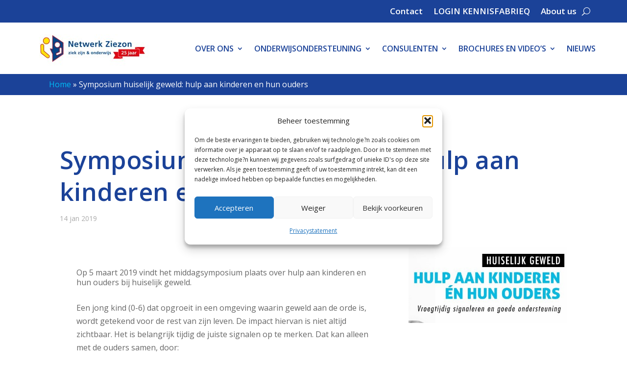

--- FILE ---
content_type: text/css
request_url: https://ziezon.nl/wp-content/themes/Ziezon-2018/style.css?ver=4.27.5
body_size: 3320
content:
/*---------------------------------------------------------------------------------

 Theme Name:   Ziezon-2018
 Theme URI:    
 Description:  EDventure theme v2018
 Author:       Wend
 Author URI:   http://wend.nl
 Template:     Extra
 Version:      1.0.0
 License:      GNU General Public License v2 or later
 License URI:  http://www.gnu.org/licenses/gpl-2.0.html

------------------------------ ADDITIONAL CSS HERE ------------------------------*/

body {
	background-image: url("images/achtergrond.png");
	background-color: #fff;
	font-family: 'Myriad Pro','Open Sans',sans-serif;
	font-size:16px;
	line-height:20px;
	color: #666666;
}

.logo { 
	position: relative;
    top: -25px;
    z-index: 300;
    margin: 10px 0;
    height: 80px;
}
.et-fixed-header .logo { 
	position: relative;
    top: 0px;
    z-index: 300;
    margin: 20px 0;
}
@media screen and (max-width: 1024px) {
  .logo {
     top: 0px;
  }

}

#main-header {
    background: #fff;
}
#et-navigation>ul>li>a{
	padding-bottom:25px;
	color:#1B4298;
}
#et-navigation li.current-cat a, #et-navigation li.current_page_item a{
	color:#00BBE5;
}

#et-navigation>ul>li.current-menu-item>a, #et-navigation>ul>li.current_page_item>a{
	color:#00BBE5;
}

#et-menu li>ul, .et-top-search-primary-menu-item .et-top-search {
    background-color: #00BBE5;
    border: none;
}

.nav li ul {
    padding: 0px 0;
}


#et-navigation li li {
    padding: 0;
}
#et-navigation>ul>li>ul {
    left: -15px;
}

#et-navigation li li a {
	padding:8px 15px;
	text-transform: none;
	 font-weight: 600;
	 font-size:16px;
    color:#fff !important;
  
}
#et-navigation li li.current-menu-item a {
    color:#1B4298 !important;
}

#et-navigation li li a:hover {
   color:#1B4298 !important;
   opacity: 1;
}


#et-mobile-navigation nav {
    position: absolute;
    top: 100%;
    left: 0;
    background: #00BBE5;
}

@media screen and (max-width: 1024px) {

 	#et-navigation li a {
	color:#fff;
}

	#et-navigation li.current-cat a, #et-navigation li.current_page_item a {
    color: #1B4298;
}

#et-navigation li li {
    padding: 0px;
}
#et-navigation li li a {
   padding: 15px 0px;
}
}

/*------------------------------ Secondary menu ------------------------------*/

#top-header {
    z-index: 1;
    position: relative;
    background: #FFF;
    padding: 10px 0 0px;
}


/*------------------------------ Secondary menu ------------------------------*/

#et-secondary-nav {
	margin: 0;
	margin-left: auto;
	background-image: url("images/colorblocks.png");
	background-repeat: no-repeat;
	background-position: center left;
	padding-left: 200px;
}

#et-info {
}

#et-secondary-nav a {
	color:#AAAAAA;
	font-weight: 600;
	text-transform: uppercase;
	font-size: 14px;
}

#et-secondary-nav a:hover {
	color:#919191;
}

#et-secondary-menu li.current-menu-item>a {
    color: #AAAAAA;
}

#et-secondary-menu li {
    margin: 0 0px 0 15px;
    line-height: 13px;
}

#et-secondary-menu a {
    position: relative;
    display: inline-block;
    padding: 15px 0 12px;
    transition: .3s ease;
   
}

.et-fixed-header #et-secondary-nav {
    margin-top: -80px;
    transition: margin .5s; 
}
/*------------------------------ Search  ------------------------------*/

#et-info .et-top-search .et-search-field {
    background: none;
    width: 30px;
    box-sizing: border-box;
    margin: 0;
    padding: 7px 10px 4px;
    padding-left: 30px;
    color: #AAAAAA;
    font-weight: 600;
    -webkit-appearance: none;
    text-transform: none;
    word-spacing: normal;
    font-size: 14px;
    line-height: 14px;
    font-family: 'Myriad Pro','Open Sans',sans-serif;
    cursor: pointer;
}

#et-info .et-top-search .et-search-field:focus {
   
    color: #000;
    width: 120px;
    border:1px solid #AAAAAA;
    cursor: text;
}

#et-info .et-top-search .et-search-field::placeholder {
    color: #AAAAAA;
    font-weight: 600;
    letter-spacing: normal;
    font-size: 14px;
    line-height: 14px;
    text-transform: none;
    font-family: 'Myriad Pro','Open Sans',sans-serif;
}

#et-info .et-top-search .searchicon {
	display: inline-block;
	margin-right: -25px;
	margin-left: 10px;
	background: 0;
    padding: 0;
   line-height: 18px;
}

#et-info .et-top-search .searchicon:after {
    content: '\e63a';
    font-size: 14px;
    font-weight: 700;
    color: #AAAAAA !important;
    font-family: ET-Extra!important;
}

#et-info .et-top-search .et-search-submit {
    display: none;
}

#et-info .et-top-search .et-search-submit:before {
    content: '\e63a';
    font-size: 14px;
    font-weight: 700;
     color: #AAAAAA !important;
}



@media screen and (max-width: 1024px) {
.et-top-search {
	width: 100%
}

#et-info .et-top-search .et-search-field, #et-info .et-top-search .et-search-field:focus {
    background: #fff;
    width: 100%;
    padding: 10px 40px;  
    line-height: 25px;
	}

#et-info .et-top-search .et-search-field:focus {
    color: #000;
    border:0;
    cursor: text;
}

	

#et-info .et-top-search .searchicon {
	position: absolute;
	top: 13px;
	left: 4px;
    display: inline-block;
    margin-right: -25px;
    margin-left: 10px;
    background: 0;
    padding: 0;
    line-height: 18px;
}

	}

/*------------------------------ Breadcrumbs  ------------------------------*/

.breadcrumbs{ }
@media screen and (max-width: 980px){
 .breadcrumbs{ width: 100%; }
}
.breadcrumbs a {color:#00BBE5;}
.breadcrumbs a:hover {color:#31D3F8;}
#breadcrumb-header {
	background-color:#1B4298;
	padding:10px 4px 8px;
	z-index: -1;
	position: relative;
	color:#fff;

}

/*------------------------------ Texten  ------------------------------*/

h1, h2, h3 , h4, h5 , h6 {
	font-family: 'Myriad Pro','Open Sans',sans-serif;
	font-weight: 600;
    color:#1B4298;
}

.archive h1 {
	margin-top: 50px;
	margin-bottom: 20px;
   font-size: 50px;
   text-transform: none;
   color:#1B4298;
   line-height: 50px;

}
.et_pb_pagebuilder_layout .page .post-content h1 {
    font-family: 'Myriad Pro','Open Sans',sans-serif;
    font-weight: 600;
    color:#1B4298;
}

#content-area.headerbig h1 {
    font-size: 50px;
    text-transform: none;
    color:#1B4298;
    line-height: 55px;
    margin-top: 10px;
    margin-bottom: 0px;
    padding-bottom: 0px;

}


.with_sidebar .et_pb_extra_column_sidebar {
    padding: 4%;
}

.with_sidebar .et_extra_layout .et_pb_column_main, .with_sidebar .et_pb_extra_column_main {
    width: 65%;
    max-width: 65%;
    min-width: 65%;
    -ms-flex-preferred-size: 65%;
    flex-basis: 65%;
    padding: 0 12px 0 0;
}

.et_post_format-et-post-format-standard .post-content {


}

.et_extra_layout .et_pb_column_sidebar, .et_pb_extra_column_sidebar {
    width: 35%;
    max-width: 35%;
    min-width: 35%;
    -ms-flex-preferred-size: 35%;
    flex-basis: 35%;
    padding: 0 0 0 12px;
}

@media screen and (max-width: 1024px) {

.with_sidebar .et_extra_layout .et_pb_column_main, .with_sidebar .et_pb_extra_column_main {
    width: 100%;
    max-width: 100%;
    min-width: 100%;
    -ms-flex-preferred-size: 100%;
    flex-basis: 100%;
    padding: 0 12px 0 0;
}

.et_extra_layout .et_pb_column_sidebar, .et_pb_extra_column_sidebar {
    width: 100%;
    max-width: 100%;
    min-width: 100%;
    -ms-flex-preferred-size: 100%;
    flex-basis: 100%;
    padding: 0 0 0 12px;
}

    }

.posts-blog-feed-module.masonry .post-title, .et_pb_blog_grid h2.entry-title {
    font-size: 18px;
    text-transform: none;
    color: #00BBE5;
}

.posts-blog-feed-module.masonry .post-title a, .et_pb_blog_grid h2.entry-title a{
color: #00BBE5 !important;

}
.posts-blog-feed-module.masonry .post-title a:hover, v a:hover{
color: #31D3F8 !important;
}
 

.hentry .post-meta {
    margin: 0 0 5px;
    color: #AAAAAA !important;
    font-size: 14px;
}

.read-more-button {
    display: none;
}

.posts-blog-feed-module.masonry .post-content {
    width: 100%;
}

.posts-blog-feed-module.masonry .post-content .entry-summary,  .et_pb_blog_grid .post-content {
    display: none;
}


.posts-blog-feed-module.masonry .hentry {
    box-shadow: none;
    border-radius: 0px;
    position: relative;
}

@media screen and (max-width: 1024px) {
h1, .archive h1 {
	margin-top: 20px;
	margin-bottom: 10px;
   font-size: 40px;
   text-transform: none;
   color:#1B4298;
   line-height: 40px;

}
}

#footer-1 {margin:0; background-color:#fff; color:#1B4298; font-size:20px; text-align: center;padding: 20px 20px 15px;}
.appstores {   display: flex;
  flex-wrap: wrap;
  text-align: center;
  justify-content: center;}
.appstores .payoff {min-height:70px; display: flex;
  align-items: center;
  justify-content: center; 
  margin:0px 20px;}
.appstores a  { height:70px; margin:0px 10px; ; display: flex;
  align-items: center;
  justify-content: center;}
.appstores a img  { height:40px;}

#footer-nav ul.et-extra-social-icons .et-extra-icon {
    width: 22px;
    height: 22px;
    color: #00BBE5;
    font-size: 22px;
    line-height: 22px;
    vertical-align: middle;
}

#footer-nav .et-extra-icon:before {
color: #00BBE5;
}

#footer-nav .et-extra-icon:hover:before {
color: #31D3F8;
}


#footer-info {color:#fff; font-size:32px; text-align: left;font-style: italic;}
.footer-social {padding: 60px 0px 0px;}
#footer {margin:0; background-color:#1B4298}

@media screen and (max-width: 1024px) {
#footer-info {color:#fff; font-size:24px; text-align: center;font-style: italic;}
.footer-social {padding: 30px 0px 0px;}
#footer {margin:0; background-color:#1B4298}
}

@media only screen and (max-width : 480px) {
#footer .et_extra_layout .et_pb_column, .et_pb_extra_column {
    width: 100%;
    max-width: 100%;
    min-width: 100%;
}
    }

@media screen  and (min-width : 480px) and (max-width: 1024px) {
#footer .et_extra_layout .et_pb_column, .et_pb_extra_column {
    width: 50%;
    max-width: 50%;
    min-width: 50%;
}
}


.page-template-default #content-area {
    margin-bottom: 50px;
    }

.et_pb_section {background-color: transparent;}
.et_pb_widget_area_left {
    border-right: none;
    padding-right: 0px;
}

.page-template-default #content-area.headerbig {
    margin-bottom: 0px;
    padding:4% 4% 0%;
    margin: auto;
    }

.page article {
    border: 0;
    box-shadow: none;
    background-color: transparent;
}

.et_pb_widget {
    display: block;
    background: #FFF;
    width: 100%;
    border-radius:0;
    box-shadow: none;
    margin: 0 0 24px;
    overflow: hidden;
}

.et_pb_widget.widget_nav_menu .widgettitle , .et_pb_widget .widgettitle {
    background: none;
    padding: 15px 0px;
    color: #1b4298;
    font-size: 16px;
    font-weight: 600;
    line-height: 1;
    letter-spacing: 0px;
    text-transform: uppercase; 
}
.et_pb_widget li, .et_pb_widget.woocommerce .product_list_widget li {
    border-top: 1px solid rgba(0,0,0,.1);
    border-bottom:none;
    margin: 0;
    padding: 15px 0px;
    font-size: 12px;
    line-height: 1.3em;
}
.et_pb_bg_layout_light .et_pb_widget li a, .et_pb_bg_layout_light .et_pb_widget.woocommerce .product_list_widget li a {
    color: #00BBE5;
}
.et_pb_bg_layout_light .et_pb_widget li a:hover, .et_pb_bg_layout_light .et_pb_widget.woocommerce .product_list_widget li a:hover {
    color: #31D3F8;
}

#footer .et_pb_widget:first-of-type {
    padding-top: 40px;
}



#footer .et_pb_widget .widgettitle {
    padding: 10px 0px;
    letter-spacing: normal;
    font-size: 17px;
    color:#ffffff;
}

#footer .et_pb_widget li{
    color: #00BBE5;
    border-bottom: 0;
    padding: 3px 0;
}

#footer .et_pb_widget.widget_nav_menu .sub-menu {
    border-top: 0 ;
    margin: 0px;
}

#footer .et_pb_widget a {
      color: #00BBE5;
}
#footer .et_pb_widget a:hover {
      color: #31D3F8;
}
.et_pb_slider .et_pb_slide {
    box-shadow: none; }
.et_pb_blog_grid .et_pb_salvattore_content[data-columns] .column .et_pb_post {
    position: relative;
    min-height:370px;
    display: flex;
     flex-direction: column;
}
.et_pb_blog_grid .et_pb_salvattore_content[data-columns] .column .et_pb_post .et_pb_image_container {
    margin: -20px -20px -10px;
}

@media (min-width: 981px) {
.et_pb_gutters3 .et_pb_column_4_4 .et_pb_blog_grid .column.size-1of3, .et_pb_gutters3.et_pb_row .et_pb_column_4_4 .et_pb_blog_grid .column.size-1of3 {
    width: 31.333%;
    margin-right: 2%;
}}
@media (max-width: 980px){
.et_pb_section {
    padding: 2% 0;
}}
h1, h2, h3, h4, h5, h6 {
    text-transform:none;
}
.white-background {
    background-color: #fff;
}
.post-wrap {
    padding-left: 0px;
    padding-right: 0px;
}
.post-footer {
    border:none;
    padding: 10px 0;
    text-align: left;
}
.post-footer .rating-stars, .post-footer .social-icons {
    display: block;
    margin: 0;
}
.post-footer .social-icons .share-title {
    display: inline-block;
    margin: 0 10px 0 0;
    color: #00BBE5;
    font-size: 14px;
    font-weight: 600;
    line-height: 30px;
    text-transform: none;
    vertical-align: middle;
}

.post-footer .rating-stars .rating-star, .post-footer .social-icons .et-extra-icon {
    background:  #00BBE5;
    width: 30px;
    height: 30px;
    margin: 5px;
    border-radius: 15px;
    line-height: 31px;
    box-sizing: border-box;
    vertical-align: middle;
}

.related-post {
    background-color: #fff;
    padding: 0px;
    margin: 5px;
}
.related-post:last-child {
 display: none;
}

.related-post .post-thumbnail {
    margin: 0px;
}
.related-posts-content {
  justify-content: center;
  display: flex; flex-direction: row; flex: 1;
  margin-bottom: 60px;
}

.related-post {
 display: flex; flex-direction: column; flex: 1; min-height: 320px;
}
.related-post .title {
    margin: 20px;
    font-size: 18px;
    font-weight: 600;
    text-transform: none; display: flex; flex-direction: column; flex: 1;  flex-grow: 2;
}

.related-post .title a {
    color: #00BBE5;
}
.related-post .title a:hover {
    color: #31D3F8;
}
.related-post .featured-image {
margin: 0; 
}
.related-post .date {
   font-size:14px; margin: 20px; display: flex; flex-direction: column; flex: 1;flex-grow: 1; color:#AAAAAA !important;
}
.single article {
    margin: 0 0 0px;
    padding: 0;
    background: #FFF;
    border-radius: 0px;
    box-shadow: none;
    max-width: 100%;
}
.single article .post-header{
 padding: 60px 0 0 0;   
 padding-bottom: 20px;
 text-align: left;
 margin: auto;
 width:90%;
}

@media only screen and (max-width: 1024px) {
.single article .post-header{
    padding: 20px 0 0 0;
}}


--- FILE ---
content_type: text/css
request_url: https://ziezon.nl/wp-content/et-cache/1/19/13141/et-core-unified-13141.min.css?ver=1769671682
body_size: 2835
content:
.box-shadow-overlay{box-shadow:none}@media (min-width:981px){.et_pb_gutters3 .et_pb_column_4_4 .et_pb_blog_grid .column.size-1of3{width:31.333%;margin-right:3%}}.wp-pagenavi{display:block;width:100%;bottom:-40px;position:absolute;right:-50%;margin:0 25%}.search .posts-blog-feed-module .excerpt p{padding:0 0 0px;display:inline}.wp-pagenavi a{text-decoration:none;color:#fff!important;background-color:#00BBF5;border:1px solid #00BBF5;padding:8px 14px;margin:2px;display:inline-block}.wp-pagenavi span{text-decoration:none;color:#00BBF5;background-color:#FFF;border:1px solid #FFF;padding:8px 14px;margin:2px;display:inline-block}.wp-pagenavi a:hover,.wp-pagenavi span.current{border-color:#1B4298!important}@media (min-width:981px){.et_pb_gutters3 .et_pb_column_1_3,.et_pb_gutters3.et_pb_row .et_pb_column_1_3{width:auto}.et_pb_gutters3 .et_pb_column,.et_pb_gutters3.et_pb_row .et_pb_column{margin-right:3%}}.et_pb_widget li:last-child,.et_pb_widget.woocommerce .product_list_widget li:last-child{border-top:1px solid rgba(0,0,0,.1)}#footer .et_pb_widget li{color:#00BBE5;border:0;padding:5px 0}.et_pb_bg_layout_light .et_pb_widget li.current-menu-item a,.et_pb_bg_layout_light .et_pb_widget.woocommerce .product_list_widget li.current-menu-item a{color:#1B4298}.et_pb_bg_layout_light .et_pb_widget li.current-menu-item a:before{font-family:FontAwesome;content:'\f061';margin-right:10px;font-weight:normal}header.header li.menu-item-has-children:after{content:'';display:none;margin:0 0 0 0px}#et-navigation li li a{line-height:20px;padding:12px 15px;font-size:15px}.blurb_click{box-shadow:0 1px 2px rgba(0,0,0,0.05);transition:box-shadow 0.3s ease-in-out}.blurb_click:hover{cursor:pointer;box-shadow:0 5px 15px rgba(0,0,0,0.15)}.et_pb_blurb h4{text-transform:uppercase}.home #breadcrumb-header{display:none}.post-header h1{font-weight:600;font-size:50px;text-align:left}.et_fixed_nav .et-fixed-header #main-header{box-shadow:0 1px 2px rgba(0,0,0,0.15)}.post-header{text-align:left}.post-nav .nav-link.nav-link-prev a span:before{font-family:ETmodules!important;content:'\34';margin-right:10px;font-weight:bold}.et_pb_extra_overlay:hover{opacity:0}.post-nav .nav-link.nav-link-next a span:after{font-family:ETmodules!important;content:'\35';margin-left:10px;font-weight:bold}.post-nav .nav-link a:hover{color:#00BBE5}.home .et_pb_slide_description h2.et_pb_slide_title{font-weight:600!important;font-style:italic!important;text-transform:none!important;font-size:28px!important;text-align:right!important}.home .et_pb_slider .et_pb_slide_description{padding-top:8%!important;padding-right:0px!important;padding-bottom:8%!important;padding-left:0%!important}.ctf-tweets{display:flex;flex-direction:row}#ctf .ctf-item{width:31.333%;margin-right:3%;border:none;padding:20px;border-radius:10px}#ctf .ctf-item:last-child{margin-right:0!important}#ctf .ctf-author-name{font-weight:bold!important;margin-top:7px;color:#1B4298!important}#ctf .ctf-context{float:none;width:100%;margin-left:0px;margin-bottom:2px}#ctf.ctf-styles .ctf-author-screenname,#ctf .ctf-screename-sep{display:none}#ctf .ctf-tweet-meta{display:block;margin-bottom:10px}#ctf .ctf-tweet-content{margin-bottom:10px;margin-top:20px;margin-left:0px}#ctf .ctf-tweet-actions{margin-bottom:10px;margin-left:0px}a,.et_pb_pagebuilder_layout .post-content a,a:visited,.et_pb_pagebuilder_layout .post-content a:visited{color:#00BBF5}a:hover,.et_pb_pagebuilder_layout .post-content a:hover{color:#1B4298}.search h1{font-size:50px;padding-top:50px;margin-bottom:30px}.search .module{border:none;border-radius:0px;background:none;box-shadow:none}.search .posts-blog-feed-module .hentry{margin-bottom:15px;background-color:#fff}.search .posts-blog-feed-module .post-title{font-size:20px;margin-top:10px;color:#00BBF5!important}.posts-blog-feed-module.standard .hentry.type-page.has-post-thumbnail .header,.search .posts-blog-feed-module.standard .hentry.type-post.has-post-thumbnail .header{padding:10px!important;width:20%!important;padding-top:20px!important}.posts-blog-feed-module.standard .hentry.type-page.has-post-thumbnail .post-content,.search .posts-blog-feed-module.standard .hentry.type-post.has-post-thumbnail .post-content{width:70%!important}.search .posts-blog-feed-module .header img{width:auto;max-height:100px;margin:0 auto}.archive-pagination .pagination li,.archive-pagination>.page-numbers li,.paginated .pagination li,.paginated>.page-numbers li{background:none}.archive-pagination .pagination li>.page-numbers.current,.archive-pagination>.page-numbers li>.page-numbers.current,.paginated .pagination li>.page-numbers.current,.paginated>.page-numbers li>.page-numbers.current{background:#1B4298;color:#FFF;border-radius:0px;height:40px;width:40px;line-height:40px}.archive-pagination .pagination li,.archive-pagination>.page-numbers li,.paginated .pagination li,.paginated>.page-numbers li{border-radius:0px;background:#00BBE5;color:#FFF!important;height:40px;width:40px}.archive-pagination .pagination li:hover,.archive-pagination>.page-numbers li:hover,.paginated .pagination li:hover,.paginated>.page-numbers li:hover{background:#1B4298}.archive-pagination{width:100%}.archive-pagination .pagination,.archive-pagination>.page-numbers,.paginated .pagination,.paginated>.page-numbers{justify-content:center}.archive-pagination .pagination li a.prev::before,.archive-pagination>.page-numbers li a.prev::before,.paginated .pagination li a.prev::before,.paginated>.page-numbers li a.prev::before{content:'\e62e';color:#FFF!important}.archive-pagination .pagination li a.next::before,.archive-pagination>.page-numbers li a.next::before,.paginated .pagination li a.next::before,.paginated>.page-numbers li a.next::before{content:'\e62f';color:#FFF!important}.archive-pagination .pagination li a,.archive-pagination>.page-numbers li a,.paginated .pagination li a,.paginated>.page-numbers li a{color:#fff;line-height:40px}#mc4wp_form_widget-2{padding:30px 25px!important;background-color:#1B4298!important;color:#00BBE5!important}#mc4wp_form_widget-2 h3{color:#ffffff}#mc4wp_form_widget-2 input{color:#00BBE5;border:1px solid #00BBE5;width:100%;margin:5px 0px;color:#ffffff;border-radius:0px;text-transform:none;padding-top:12px}#mc4wp_form_widget-2 input.submit{background-color:#00BBE5;color:#ffffff;border:1px solid #00BBE5}#mc4wp_form_widget-2 input::-webkit-input-placeholder{color:rgba(255,255,255,0.4);text-transform:none;font-weight:normal}#mc4wp_form_widget-2 input::-moz-placeholder{color:rgba(255,255,255,0.4);text-transform:none;font-weight:normal}#mc4wp_form_widget-2 input:-ms-input-placeholder{color:rgba(255,255,255,0.4);text-transform:none;font-weight:normal}#mc4wp_form_widget-2 input:-moz-placeholder{color:rgba(255,255,255,0.4);text-transform:none;font-weight:normal}#mc4wp_form_widget-2 p{margin-bottom:10px}mc4wp-alert mc4wp-success{margin:20px 0px;color:#ffffff}.edventurenav-link .button{background:none!important;text-transform:none!important;color:#1B4298!important}.edventurenav-link .button:hover{color:#00BBE5!important}.post-nav .nav-links .edventurenav-link.nav-link-prev .button:before{margin:-4px 6px 0 0;color:#1B4298!important}.post-nav .nav-links .edventurenav-link.nav-link-prev .button:hover:before{margin:-4px 6px 0 0;color:#00BBE5!important}.post-nav .nav-links .edventurenav-link.nav-link-next .button:before{margin:-4px 6px 0 6px;color:#1B4298!important}.post-nav .nav-links .edventurenav-link.nav-link-next .button:hover:before{margin:-4px 6px 0 6px;color:#00BBE5!important}.single .post-wrap .post-content{margin:0px 0 40px!important;color:#666}.single .post-wrap .post-content p:first-of-type{color:#000;font-weight:600;font-size:18px}.single .post-wrap .post-content p:last-of-type{color:#666;font-weight:400;font-size:16px}.single .post-wrap .post-content ul{margin-bottom:1.6em}.wp-caption{border:none;text-align:left;padding-top:4px;margin-bottom:10px;max-width:96%;padding:8px;background:none}.wp-caption p.wp-caption-text{padding:5px 4px 5px 0px;line-height:1.2rem}.wp-caption p,.wp-caption:first-of-type{color:#aaaaaa!important;font-weight:normal!important;font-size:14px!important}strong{font-weight:600}@media screen and (max-width:1024px){h1,.archive h1{font-size:36px;line-height:42px}.post-header h1{font-size:36px;line-height:42px}}.et_pb_slide_description h2.et_pb_slide_title{font-style:italic;font-size:32px!important;color:#ffffff!important;text-align:right}@media screen and (max-width:980px){.ctf-tweets{flex-direction:column}#ctf .ctf-item{width:100%;margin-right:0%;margin-bottom:20px}.home .et_pb_slide_description h2.et_pb_slide_title{font-weight:600!important;font-style:italic!important;text-transform:none!important;font-size:20px!important;text-align:right!important}.home .et_pb_slider .et_pb_slide_description{padding-top:8%!important;padding-right:0px!important;padding-bottom:8%!important;padding-left:0%!important}.et_pb_main_blurb_image{display:inline-block;margin-bottom:10px;line-height:0;max-width:100%}.et_pb_blurb_container{margin-bottom:20px}.et_pb_blurb_content{margin:0}.et_pb_slider .et_pb_slide_0.et_pb_slide .et_pb_slide_description .et_pb_slide_title,.et_pb_slider .et_pb_slide_1.et_pb_slide .et_pb_slide_description .et_pb_slide_title,.et_pb_slider .et_pb_slide_2.et_pb_slide .et_pb_slide_description .et_pb_slide_title,.et_pb_slider .et_pb_slide_3.et_pb_slide .et_pb_slide_description .et_pb_slide_title,.et_pb_slider .et_pb_slide_4.et_pb_slide .et_pb_slide_description .et_pb_slide_title,.et_pb_slider .et_pb_slide_5.et_pb_slide .et_pb_slide_description .et_pb_slide_title,.et_pb_slider .et_pb_slide_6.et_pb_slide .et_pb_slide_description .et_pb_slide_title,.et_pb_slider .et_pb_slide_7.et_pb_slide .et_pb_slide_description .et_pb_slide_title,.et_pb_slider .et_pb_slide_8.et_pb_slide .et_pb_slide_description .et_pb_slide_title,.et_pb_slider .et_pb_slide_9.et_pb_slide .et_pb_slide_description .et_pb_slide_title,.et_pb_slider .et_pb_slide_10.et_pb_slide .et_pb_slide_description .et_pb_slide_title,.et_pb_slider .et_pb_slide_11.et_pb_slide .et_pb_slide_description .et_pb_slide_title,.et_pb_slider .et_pb_slide_12.et_pb_slide .et_pb_slide_description .et_pb_slide_title{font-size:20px!important}.page .et_pb_slider .et_pb_slide_description{padding-top:10px;padding-right:0px!important;padding-bottom:10px;padding-left:0px!important}.logo{position:relative;top:0px;z-index:300;margin:20px 0;height:50px}.et_pb_row_0{padding:10px 0 0px}}.js .posts-blog-feed-module.masonry .column .hentry{width:100%}#main-content{overflow-x:hidden}body,h1,h2,h3,h4,h5,h6{font-family:'Open Sans',sans-serif}ul li,ol li{margin-bottom:0px}.zijbalkposts article{margin-bottom:0px;border-top:2px solid #fff!important;padding-top:10px}.zijbalkposts .post-content{display:none}.zijbalkposts h4{font-size:15px}body #page-container .et_pb_row.et_pb_row_0 .et_pb_button_0{display:block;width:100%;padding-bottom:6px!important}.single .et_pb_row{display:flex;margin:0px auto}@media screen and (max-width:980px){.single .et_pb_row{display:block;margin:0px auto}}.et_pb_member_position{margin-bottom:0px}ul.et_mobile_menu li.menu-item-has-children .mobile-toggle,ul.et_mobile_menu li.page_item_has_children .mobile-toggle,.et-db #et-boc .et-l ul.et_mobile_menu li.menu-item-has-children .mobile-toggle,.et-db #et-boc .et-l ul.et_mobile_menu li.page_item_has_children .mobile-toggle{width:44px;height:100%;padding:0px!important;max-height:44px;position:absolute;right:0px;top:0px;z-index:999;background-color:transparent;border-bottom:0;text-align:center}ul.et_mobile_menu>li.menu-item-has-children,ul.et_mobile_menu>li.page_item_has_children,ul.et_mobile_menu>li.menu-item-has-children>ul.sub-menu>li.menu-item-has-children,.et-db #et-boc .et-l ul.et_mobile_menu>li.menu-item-has-children,.et-db #et-boc .et-l ul.et_mobile_menu>li.page_item_has_children,.et-db #et-boc .et-l ul.et_mobile_menu>li.menu-item-has-children .sub-menu li.menu-item-has-children{position:relative}.et_mobile_menu .menu-item-has-children>a,.et-db #et-boc .et-l .et_mobile_menu .menu-item-has-children>a{background-color:transparent}ul.et_mobile_menu .menu-item-has-children .sub-menu,#main-header ul.et_mobile_menu .menu-item-has-children .sub-menu,.et-db #et-boc .et-l ul.et_mobile_menu .menu-item-has-children .sub-menu,.et-db #main-header ul.et_mobile_menu .menu-item-has-children .sub-menu{display:none!important;visibility:hidden!important}ul.et_mobile_menu .menu-item-has-children .sub-menu.visible,#main-header ul.et_mobile_menu .menu-item-has-children .sub-menu.visible,.et-db #et-boc .et-l ul.et_mobile_menu .menu-item-has-children .sub-menu.visible,.et-db #main-header ul.et_mobile_menu .menu-item-has-children .sub-menu.visible{display:block!important;visibility:visible!important}ul.et_mobile_menu li.menu-item-has-children .mobile-toggle::after,.et-db #et-boc .et-l ul.et_mobile_menu li.menu-item-has-children .mobile-toggle::after{top:10px;position:relative;font-family:"ETModules"}body.single-product:not(.et-tb-has-template) ul.et_mobile_menu li.menu-item-has-children .mobile-toggle::after,body.tax-product_cat ul.et_mobile_menu li.menu-item-has-children .mobile-toggle::after,body.tax-project_category ul.et_mobile_menu li.menu-item-has-children .mobile-toggle::after,body.single-product.et-db:not(.et-tb-has-template) #et-boc .et-l ul.et_mobile_menu li.menu-item-has-children .mobile-toggle::after,body.tax-product_cat.et-db #et-boc .et-l ul.et_mobile_menu li.menu-item-has-children .mobile-toggle::after,body.tax-project_category.et-db #et-boc .et-l ul.et_mobile_menu li.menu-item-has-children .mobile-toggle::after{content:"+"}ul.et_mobile_menu li.menu-item-has-children .mobile-toggle::after,.et-db #et-boc .et-l ul.et_mobile_menu li.menu-item-has-children .mobile-toggle::after{content:"\4c"}ul.et_mobile_menu li.menu-item-has-children.dt-open>.mobile-toggle::after,.et-db #et-boc .et-l ul.et_mobile_menu li.menu-item-has-children.dt-open>.mobile-toggle::after,body.single-product:not(.et-tb-has-template) ul.et_mobile_menu li.menu-item-has-children.dt-open>.mobile-toggle::after,body.single-product.et-db:not(.et-tb-has-template) #et-boc .et-l ul.et_mobile_menu li.menu-item-has-children.dt-open>.mobile-toggle::after,body.tax-product_cat ul.et_mobile_menu li.menu-item-has-children.dt-open>.mobile-toggle::after,body.tax-product_cat.et-db #et-boc .et-l ul.et_mobile_menu li.menu-item-has-children.dt-open>.mobile-toggle::after,body.tax-project_category ul.et_mobile_menu li.menu-item-has-children.dt-open>.mobile-toggle::after,body.tax-project_category.et-db #et-boc .et-l ul.et_mobile_menu li.menu-item-has-children.dt-open>.mobile-toggle::after{content:'\4d'}.et_mobile_menu{overflow-y:scroll!important;max-height:80vh!important;-overflow-scrolling:touch!important;-webkit-overflow-scrolling:touch!important}input.et_pb_menu__search-input::placeholder{color:#fff!important}input.et_pb_menu__search-input{color:#fff!important}.et_pb_menu_1_tb_header .et_pb_menu_inner_container .et_pb_menu__wrap .et_pb_menu__search-button.et_pb_menu__icon{display:none!important}